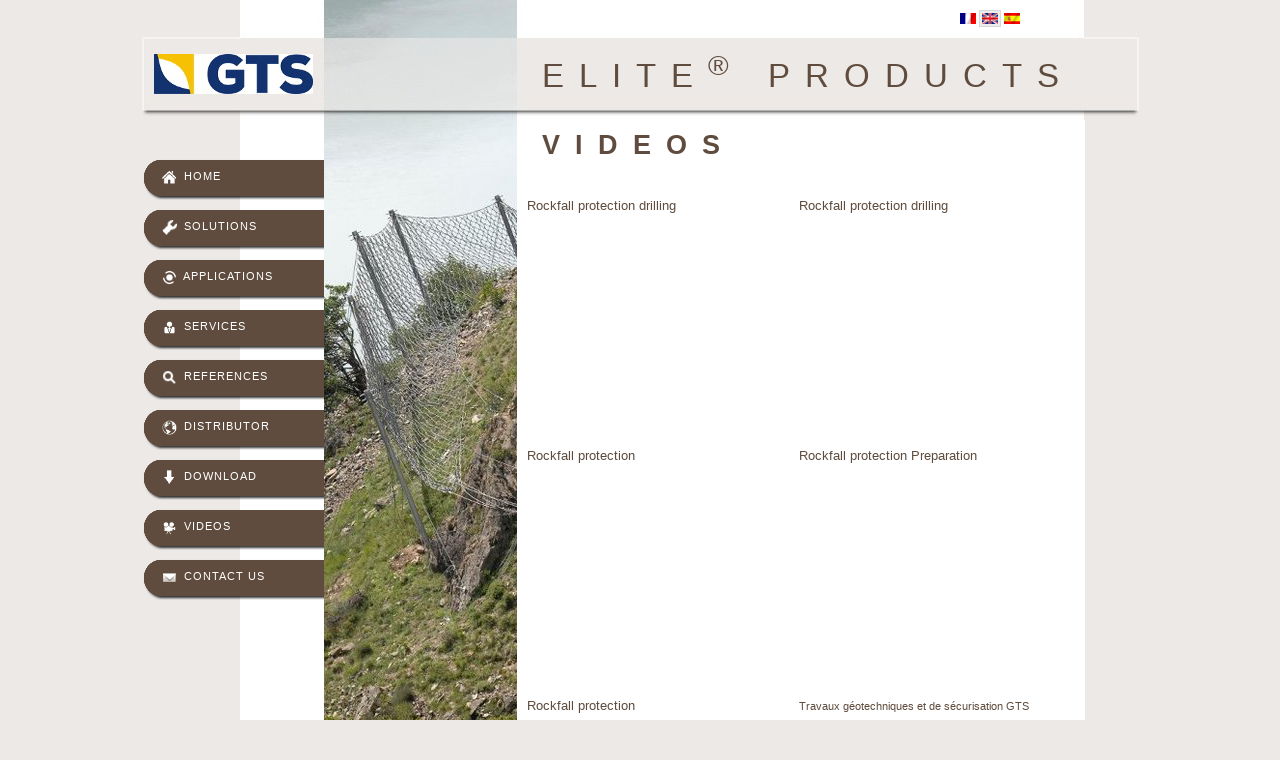

--- FILE ---
content_type: text/html; Charset=utf-8
request_url: http://www.elitegts.com/videos.asp
body_size: 4109
content:
<!DOCTYPE html PUBLIC "-//W3C//DTD XHTML 1.0 Transitional//EN" "http://www.w3.org/TR/xhtml1/DTD/xhtml1-transitional.dtd">
<html xmlns="http://www.w3.org/1999/xhtml" xml:lang="fr" lang="fr" dir="ltr">

<head>
  <title>
    ELITE GTS : Videos</title>
  <meta name="description" content="" />
  <meta name="keywords" content="" />
  <meta http-equiv="Content-Type" content="text/html; charset=utf-8" />
  <meta name="resource-type" content="document" />
  <meta name="generator" content="KitWeb.Core 2.25.23" />
  
  <link rel="shortcut icon" type="image/x-icon" href="favicon.ico" />
  <link rel="stylesheet" type="text/css" href="commun.css" />
  <link rel="stylesheet" type="text/css" href="js/commun/calendar/calendar.css" />
  <link rel="stylesheet" type="text/css" href="001.css" /><link rel="stylesheet" type="text/css" href="001_0000000020.css" />
  <script type="text/javascript" src="js/commun/mootools.js"></script>
  <script type="text/javascript" src="js/commun/mootools-more.js"></script>
  <script type="text/javascript" src="js/commun/dordmenu/dordmenu.js"></script>
  <script type="text/javascript" src="js/commun/calendar/calendar.js"></script>
  <script type="text/javascript" src="js/commun/commun.js"></script>
  <script type="text/javascript" src="js/commun-site.js"></script>
  <script type="text/javascript" src="js/commun/json-service.js"></script>
  <script type="text/javascript" src="js/galerie/galerie.js"></script>


<!-- Google tag (gtag.js) -->
<script async src="https://www.googletagmanager.com/gtag/js?id=G-656ZX2P1QM"></script>
<script>
  window.dataLayer = window.dataLayer || [];
  function gtag(){dataLayer.push(arguments);}
  gtag('js', new Date());

  gtag('config', 'G-656ZX2P1QM');
</script>

  <script type="text/javascript">
    SERVER.sessionId = '415154058';
  </script>
  <link rel="stylesheet" type="text/css" media="print" href="print.css" />
</head>
<body>
  
  <table cellpadding="0" cellspacing="0" width="100%" id="tablemain" align="center">
    <tr>
      <td>
        
      </td>
    </tr>
    <tr>
      <td>
        <table cellpadding="0" cellspacing="0" id="banniere" style="cursor:pointer" onclick="window.location = './'">
          <tr valign="top">
            
            <td width="100%">
              <p><span style="font-size: 25pt;">ELITE<sup>&#174;</sup> Products</span></p>
            </td>
            
          </tr>
        </table>
        
      </td>
    </tr>
    <tr valign="top">
      <td height="100%">
        <table cellspacing="0" cellpadding="0" style="width: 100%; height: 100%" id="center">
          <tr valign="top">
            
            <td id="rubriquesGauche">
              
                <div id="divRubG">
              <a class="link niveau0" href="accueil.asp" id="rub0000000001"><img src="sys.image.asp?image=f66d6a87-da37-41fc-a87d-665c3b9116f7.gif" style="margin-right:3px;" alt="" /> Home</a>
<a class="link niveau0" title="Our solutions" href="solutions.asp" id="rub0000000002"><img src="sys.image.asp?image=2faca0da-7a4c-4574-b561-b626f5659f3a.gif" style="margin-right:3px;" alt="" /> Solutions</a>
<div id="menuRubrique0000000002" style="display:none">
<a class="link" href="filets-deflecteurs-avaloir.asp" id="rub0000000003">Deflector nets or catch fences</a>
<a class="link" href="paravalanches.asp" id="rub0000000004">Snow barriers</a>
<a class="link" href="barrieres-ecrans.asp" id="rub0000000005">Barriers/Screens</a>
<a class="link" href="claies-rateliers.asp" id="rub0000000006">Bridges and rakes</a>
<a class="link" href="filets-plaques.asp" id="rub0000000007">Anchored nets</a>
</div>
<a class="link niveau0" href="applications.asp" id="rub0000000008"><img src="sys.image.asp?image=62287f80-7897-405d-9eff-184b03cf4c92.gif" style="margin-right:3px;" alt="" /> Applications</a>
<div id="menuRubrique0000000008" style="display:none">
<a class="link" href="protection-voies-communications.asp" id="rub0000000009">Transportation routes</a>
<a class="link" href="protection-biens-publics.asp" id="rub0000000010">Public goods and people</a>
<a class="link" href="protection-infrastructures-industrielles.asp" id="rub0000000011">Industrial infrastructures</a>
</div>
<a class="link niveau0" title="Our Services" href="services.asp" id="rub0000000012"><img src="sys.image.asp?image=9c036b87-e56b-4bb1-b8c2-41ea4ccb8fb7.gif" style="margin-right:3px;" alt="" /> Services</a>
<a class="link niveau0" href="references.asp" id="rub0000000013"><img src="sys.image.asp?image=9e1587b9-505a-4115-ae48-5024a216e425.gif" style="margin-right:3px;" alt="" /> References</a>
<div id="menuRubrique0000000013" style="display:none">
<a class="link" href="conseil-regional-reunion.asp" id="rub0000000014">General Council of Reunion Island</a>
<a class="link" href="conseil-general-isere.asp" id="rub0000000015">General Council of Isere</a>
<a class="link" href="sncf-tgv.asp" id="rub0000000016">SNCF, TGV</a>
</div>
<a class="link niveau0" href="distributeurs.asp" id="rub0000000017"><img src="sys.image.asp?image=9bf167a3-8a9e-489a-a2a8-7a3d19f78aa6.gif" style="margin-right:3px;" alt="" /> Distributor</a>
<a class="link niveau0" href="telechargements.asp" id="rub0000000019"><img src="sys.image.asp?image=6f71c234-5933-4e24-b8e7-a52dd0e5f231.gif" style="margin-right:3px;" alt="" /> Download</a>
<a class="link selected niveau0 niveau0Selected" href="videos.asp" id="rub0000000020"><img src="sys.image.asp?image=976559e8-5ae6-4d24-ac58-6cb2a15ba75a.gif" style="margin-right:3px;" alt="" /> Videos</a>
<a class="link niveau0" href="contact.asp" id="rub0000000021"><img src="sys.image.asp?image=61ebd705-2257-4ac7-8ce3-129817312b93.gif" style="margin-right:3px;" alt="" /> Contact us</a>
<div class="articles"><div id="article_wrapper_0000000039" class="articleInMenu" style="">
  
  
  <div id="blocArticle0000000039">
    <div><div class="menuAdresse"><strong>PRODUITS ELITE<sup>&#174;</sup><br />GTS</strong><br />Head Office<br />29 rue des T&#226;ches<br />69800 Saint Priest<br />France<br />Tel : +33(0)478 406 258<br />Fax : +33(0)478 900 439<br /><br />Office<br />Tel : +33(0)476 030 065<br />Fax : +33(0)438 372 888</div></div>

  </div>
  
  
  
  <div class="clearer"></div>
</div></div>

                </div>
              
            </td>
            
            <td id="main">
              <div id="drapeaux"><a href="http://www.elitegts.fr/videos.asp"><img src="images/drapeaux/fr.gif" alt="" /></a><a href="http://www.elitegts.com/videos.asp"><img src="images/drapeaux/gb.gif" class="selected" alt="" /></a><a href="http://www.elitegts.es/videos.asp"><img src="images/drapeaux/es.gif" alt="" /></a></div><h1>Videos</h1><div class="articles"><div id="article_wrapper_0000000033" class="article articleEnPourcent" style="width:46%;">
  <a id="article_0000000033" style="display:inline"></a>
  
  <div id="blocArticle0000000033">
    <div>Rockfall protection drilling</div>
<div class="imgfigure" style="text-align:center;"><div style="width:255px;"><div style="display:inline;"><iframe src="http://www.youtube.com/v/loBxIuS4-YI" class="iframeYoutube" frameborder="0" style="width:255px;height:210px;"></iframe></div>
</div></div>
  </div>
  
  
  
  <div class="clearer"></div>
</div><div id="article_wrapper_0000000034" class="article articleEnPourcent" style="width:46%;">
  <a id="article_0000000034" style="display:inline"></a>
  
  <div id="blocArticle0000000034">
    <div>Rockfall protection drilling</div>
<div class="imgfigure" style="text-align:center;"><div style="width:255px;"><div style="display:inline;"><iframe src="http://www.youtube.com/v/Apy6dhvI8ok" class="iframeYoutube" frameborder="0" style="width:255px;height:210px;"></iframe></div>
</div></div>
  </div>
  
  
  
  <div class="clearer"></div>
</div><div id="article_wrapper_0000000035" class="article articleEnPourcent" style="width:46%;">
  <a id="article_0000000035" style="display:inline"></a>
  
  <div id="blocArticle0000000035">
    <div><br />Rockfall protection</div>
<div class="imgfigure" style="text-align:center;"><div style="width:255px;"><div style="display:inline;"><iframe src="http://www.youtube.com/v/zhIwLKM26Us" class="iframeYoutube" frameborder="0" style="width:255px;height:210px;"></iframe></div>
</div></div>
  </div>
  
  
  
  <div class="clearer"></div>
</div><div id="article_wrapper_0000000036" class="article articleEnPourcent" style="width:46%;">
  <a id="article_0000000036" style="display:inline"></a>
  
  <div id="blocArticle0000000036">
    <div><br />Rockfall protection Preparation</div>
<div class="imgfigure" style="text-align:center;"><div style="width:255px;"><div style="display:inline;"><iframe src="http://www.youtube.com/v/wOY_zECieIE" class="iframeYoutube" frameborder="0" style="width:255px;height:210px;"></iframe></div>
</div></div>
  </div>
  
  
  
  <div class="clearer"></div>
</div><div id="article_wrapper_0000000037" class="article articleEnPourcent" style="width:46%;">
  <a id="article_0000000037" style="display:inline"></a>
  
  <div id="blocArticle0000000037">
    <div><br />Rockfall protection</div>
<div class="imgfigure" style="text-align:center;"><div style="width:255px;"><div style="display:inline;"><iframe src="http://www.youtube.com/v/omtB7l2RCYg" class="iframeYoutube" frameborder="0" style="width:255px;height:210px;"></iframe></div>
</div></div>
  </div>
  
  
  
  <div class="clearer"></div>
</div><div id="article_wrapper_0000000038" class="article articleEnPourcent" style="width:46%;">
  <a id="article_0000000038" style="display:inline"></a>
  
  <div id="blocArticle0000000038">
    <div><br /><span style="font-size: 8pt;">Travaux géotechniques et de sécurisation GTS</span></div>
<div class="imgfigure" style="text-align:center;"><div style="width:255px;"><div style="display:inline;"><iframe src="http://www.youtube.com/v/CIz6KF8vEU8" class="iframeYoutube" frameborder="0" style="width:255px;height:210px;"></iframe></div>
</div></div>
  </div>
  
  
  
  <div class="clearer"></div>
</div></div>
            </td>
            
          </tr>
          
          <tr>
            <td colspan="3" id="rubriquesBas">
              <a class="link niveau0" href="infoslegales.asp" id="rub0000000022">Legal terms</a>
 <span>|</span> <a class="link niveau0" href="liens-utiles.asp" id="rub0000000023">Useful links</a>
 <span>|</span> <a class="link niveau0" href="contact.asp" id="rub0000000024">Contacts</a>
 <span>|</span> <a class="link niveau0" href="plan.asp" id="rub0000000025">Site map</a>

            </td>
          </tr>
          
        </table>
      </td>
    </tr>
    
    <tr>
      <td class="partners">
        <div style="float:left"><script type="text/javascript">

  var _gaq = _gaq || [];
  _gaq.push(['_setAccount', 'UA-3268248-17']);
  _gaq.push(['_setDomainName', 'none']);
  _gaq.push(['_setAllowLinker', true]);
  _gaq.push(['_trackPageview']);

  (function() {
    var ga = document.createElement('script'); ga.type = 'text/javascript'; ga.async = true;
    ga.src = ('https:' == document.location.protocol ? 'https://ssl' : 'http://www') + '.google-analytics.com/ga.js';
    var s = document.getElementsByTagName('script')[0]; s.parentNode.insertBefore(ga, s);
  })();

</script></div>Reproduction totale ou partielle strictement interdite &bull;  <a href="http://www.kitweb.fr" target="_blank" title="KitWeb : générateur de sites internet">KitWeb</a> &bull;  <a href="http://www.wanagain.net" target="_blank" title="Wan Again : fournisseur d'accès à Internet">Wan Again</a> &bull;  <a href="http://www.dord.com" target="_blank" title="Design or Decline : SSII (informatique, développement logiciel)">Design or Decline</a> &bull; <a href="http://validator.w3.org/check?uri=referer" target="_blank"><img src="images/w3c.png" alt="Valid XHTML 1.0 Transitional" /></a>
      </td>
    </tr>
  </table>
  
</body>
</html>


--- FILE ---
content_type: text/css
request_url: http://www.elitegts.com/commun.css
body_size: 3889
content:
#drapeaux
{
  float: right;
  padding-right: 10px;
}

#drapeaux img
{
  border: 0;
  padding: 0;
  margin-left: 3px;
  vertical-align: middle;
}

#drapeaux img.selected
{
  border: 1px solid #d7d7d7;
  padding: 2px;
}

#formulaireOk
{
  background-color: white;
  border: 5px solid gray;
  position: absolute;
  width: 800px;
}

#formulaireOk caption
{
  background-color: gray;
  padding: 6px 3px 3px 3px;
  text-align: right;
}

#formulaireOk td
{
  padding: 20px;
}

#logos
{
  padding-left: 10px;
  text-align: center;
}

.bouton
{
  cursor: pointer;
}

a
{
  cursor: pointer;
}

a.rss
{
  background-color: #989898;
  background-image: url(images/rss.png);
  background-repeat: no-repeat;
  background-position: 3px 3px;
  border: 0;
  color: white;
  float: right;
  font: bold 12pt Arial;
  padding: 3px 3px 3px 26px;
  text-decoration: none;
}

a.rss:hover
{
  background-color: #b4b4b4;
  color: white;
  text-decoration: none;
}

code, tt, pre
{
  background-color: #fbffc2;
  border: 1px solid #fbe892;
  font: normal 8pt consolas, "courier new", system;
  display: block;
  margin: 10px 0 10px 0;
  padding: 5px;
  text-align: left;
}

code.vfp b
{
  color: blue;
  font-weight: normal;
}

code.vfp i
{
  color: green;
  font-style: normal;
}

code.vfp u
{
  color: red;
  text-decoration: none;
}

div.ajax
{
  background-color: white;
  background-image: url(images/ajax.gif);
  background-repeat: no-repeat;
  background-position: center left;
  color: gray;
  padding: 10px 10px 10px 30px;
  position: absolute;
}

div.commander
{
  background-color: #f9f9f9;
  float: right;
  padding: 10px;
  text-align: center;
}

div.comments
{
  background-color: #f4f4f4;
  border: 1px solid #e5e5e5;
  margin-right: 30px;
  margin-top: 20px;
  padding: 10px;
}

div.galerieScreen
{
  background-color: White;
  background-position: center center;
  background-repeat: no-repeat;
  padding: 30px;
  text-align: center;
  z-index: 21;
  border-radius: 10px;
}

div.liensSousArticles
{
  background-color: #f1f1f1;
  padding: 5px;
  margin: 5px;
}


div.sousArticle, td.sousArticle
{
  background-color: #f1f1f1;
  margin: 10px 10px 10px 50px;
  padding: 10px;
  display: none;
}

html, body
{
  height: 100%;
}

img
{
  border: 0px;
  vertical-align: middle;
}

.imgfigure
{
	display:block;
	text-align:center;
	font-size:8pt;
	font-style:italic;
}

.imgfigure div
{
	display:inline-block;
}

.bouton, .button
{
  cursor: pointer;
  vertical-align: middle;
}

img.selected
{
  background-color: #ededed;
  border: 1px solid silver;
  padding: 2px;
  vertical-align: middle;
}

input.smallButton
{
  font-size: 7pt;
}

input.texte
{
  font: normal 9pt Arial;
  margin-bottom: 2px;
}

li
{
  margin-top: 5px;
}

p
{
  margin: 0px;
}

p.construction
{
  background-color: #f4f4f4;
  background-image: url(images/construction.jpg);
  background-repeat: no-repeat;
  background-position: 10px 10px;
  border: 1px solid #cbcbcb;
  color: #a4a4a4;
  font: bold 18pt Trebuchet MS, Arial;
  letter-spacing: 5px;
  margin: 50px;
  padding: 30px 10px 30px 130px;
  text-align: left;
  width: 300px;
}

p.aide
{
  background-color: transparent;
  background-image: url(images/infos.gif);
  background-repeat: no-repeat;
  background-position:  2px 2px;
  color: black;
  display: block;
  margin: 0px;
  padding: 4px 4px 4px 22px;
  font-size: 8pt;
  text-align: left;
  vertical-align: top;
  width: auto;
}

p.erreur
{
  background-color: transparent;
  background-image: url(images/erreur.gif);
  background-repeat: no-repeat;
  background-position: 3px 3px;
  padding: 2px 2px 2px 19px;
  color: red;
}

div.fondNoir, div.mask
{
  background-color: black;
  filter: alpha(opacity = 70);
  height: 100%;
  left: 0;
  opacity: 0.7;
  position: fixed;
  top: 0;
  width: 100%;
  z-index: 20;
}

p.galerie
{
  font-size: 8pt;
}

p.galerie a
{
  background-color: #f1f1f1;
  display: inline-block !important;
  display: block;
  float: none !important;
  float: left;
  text-decoration: none;
  text-align: center;
  margin: 10px 10px 0 0;
  text-align: center;
  vertical-align: top;
  border-radius: 10px;
}

p.galerie a:hover
{
  background-color: #e8f0ff;
}

p.galerie a img
{
  padding: 10px;
}

p.galerie a cite
{
  color: black;
  display: block;
  font-size: 8pt;
  font-style: normal;
  margin: 5px 5px 10px 5px;
  text-align: center;
}

form.search
{
  background-image: url(images/recherche.png);
  display: block;
  height: 43px;
  margin-bottom: 10px;
  padding-top: 2px;
  text-align: center;
  width: 144px;
}

form.search font
{
  color: #636363;
  display: block;
  float: left;
  font: bold 9pt Arial;
  padding: 0 0 5px 5px;
}

form.search input
{
  font: normal 8pt Arial;
  vertical-align: middle;
}

form.searchMini
{
  display: block;
  margin-bottom: 10px;
  text-align: center;
}

form.searchMini input
{
  font: normal 8pt Arial;
  vertical-align: middle;
}

form.search input.search,
form.searchMini input.search {
  border: 1px solid silver;
  width: 110px;
}

p.messageErreur
{
  color: red;
  font: bold 12pt Century Gothic;
  padding: 5px;
}

select
{
  font: normal 9pt Arial;
  vertical-align: middle;
}

table
{
  empty-cells: show;
}

table.calendrierMois
{
  border-collapse: collapse;
  float: left;
  font: normal 9pt sans-serif;
  margin-right: 10px;

}

table.calendrierMois td
{
  padding: 5px;
  text-align: center;
}

table.calendrierMois caption
{
  background-color: #b3b3b3;
  color: white;
  padding: 3px;
}

table.calendrierMois thead td
{
  color: black;
  border-bottom: 1px solid black;
}

table.calendrierMois tbody td.ferme
{
  background-color : #ff8125;
  color : white;
}

table.calendrierMois tbody td.demande
{
  background-color: #ffc59a;
}

table.calendrierMois tbody td a
{
  color: inherit;
  padding: 2px;
}

table.calendrierMois tbody td a:hover
{
  background-color: #e3e3e3;
  text-decoration: none;
}

table.calendrierSemaines
{
  border: 1px solid #b3b3b3;
  border-collapse: collapse;
}

table.calendrierSemaines th.annee
{
  background-color: #b3b3b3;
  border-top: 1px solid white;
  color: white;
  font: bold 15pt Arial;
  padding: 5px;
  width: 15px;
  vertical-align: top;
  text-align: center;
}

table.calendrierSemaines tr
{
  border-bottom: 1px solid #b3b3b3;
  vertical-align: top;
}

table.calendrierSemaines th
{
  text-align: right;
  font: bold 9pt Arial;
  padding: 5px;
}

table.calendrierSemaines td
{
  font: normal 8pt Arial;
  padding: 5px 10px 5px 10px;
}

table.calendrierSemaines td.ferme
{
  background-color: red;
  color: #ffbaba;
}

table.calendrierSemaines td.demande
{
  background-color: yellow;
}

table.comments
{
  text-align: left;
}

table.comments th
{
  background-color: transparent;
  background-image: url(images/barre.gif);
  background-repeat: repeat-x;
  background-position: bottom left;
  color: silver;
  font-weight: normal;
  text-align: left;
}

table.comments td
{
  padding-bottom: 20px;
  text-align: left;
}

table.formulaire
{
  border-collapse: collapse;
  margin-top: 5px;
  margin-bottom: 5px;
}

table.formulaire caption
{
  text-align: left;
  font-weight: bold;
  padding: 20px 0 10px 0;
}

table.formulaire tr, .formulaire tr
{
  vertical-align: top;
}

table.formulaire td, .formulaire td
{
  padding: 5px;
}

table.formulaire td.titre, .formulaire td.titre
{
  font-weight: bold;
  text-align: center;
}

table.formulaire th, .formulaire th
{
  font-weight: normal;
  padding: 5px;
  text-align: right;
}

table.formulaire th.obligatoire, .formulaire th.obligatoire
{
  background-color: transparent;
  background-image: url(images/required.png);
  background-repeat: no-repeat;
  background-position: 2px 3px;
  padding-left: 15px;
}

table.formulaireEspacePrive
{
  background-color: #e8eefa;
  background-image: url(images/cadenas.png);
  background-repeat: no-repeat;
  background-position: center left;
  color: Black;
  border: 1px solid #4b6a82;
  font-size: 9pt;
  padding: 40px 40px 40px 150px;
  width: 520px;
  border-radius: 20px;
}

table.formulaireEspacePrive td
{
  padding: 3px;
}


table.offres
{
  border-collapse: collapse;
  width: 100%;
}

table.offres caption
{
  font-weight: bold;
  text-align: left;
  padding: 20px 0 10px 0;
  border-bottom: 1px solid black;
}

table.offres tbody tr
{
  vertical-align: top;
}

table.offres tbody tr.link:hover
{
  background-color: #efefef;
  cursor: pointer;
}

table.offres tbody tr td
{
  border-bottom: 1px solid silver;
  padding: 20px 10px 20px 10px;
}

table.offres tbody tr td i
{
  display: block;
  font-size: 8pt;
  margin-top: 5px;
}

div.previousNext {
  padding: 10px 0;
  text-align: center;
}

div.previousNext a {
  background-color: #e0e0e0;
  background-image: linear-gradient(to bottom,#fafafa 0,gainsboro 100%);
  border-width: 1px;
  border-style: solid;
  border-color: #ccc #ccc #aaa;
  box-shadow: inset 0 0 1px white;
  color: #555;
  display: inline-block;
  filter: progid:DXImageTransform.Microsoft.Gradient(GradientType=0,StartColorStr=#fffafafa,EndColorStr=#ffdcdcdc);
  margin-left: 2px;
  min-width: 10px;
  padding: 3px 4px;
  text-align: center;
  text-shadow: 0 1px 0 white;
}

  div.previousNext a:hover {
    background-image: linear-gradient(to bottom,#f0f0f0 0,#e6e6e6 100%);
    border-color: #AAA #AAA #999;
    box-shadow: 0 1px 2px rgba(0,0,0,0.25),inset 0 0 3px white;
    color: #555;
    text-decoration: none;
  }

  div.previousNext a.selected {
    border-color: #888 #AAA #CCC;
    box-shadow: inset 0 1px 5px rgba(0,0,0,0.25),0 1px 0 white;
    background-image: linear-gradient(to bottom,#c8c8c8 0,#e6e6e6 100%);
    filter: progid:DXImageTransform.Microsoft.Gradient(GradientType=0,StartColorStr=#ffc8c8c8,EndColorStr=#ffe6e6e6);
  }

table.planSite ul
{
  list-style-type: square;
  padding-left: 20px;
}

table.planSite ul ul
{
  list-style-type: square;
}

table.planSite ul.articles
{
  list-style-image: url(images/article.gif);
}

div.popup
{
  display: none;
}

table.popup
{
  background-color: white;
  border-bottom: 1px solid #dadada;
  display: none;
  position: absolute;
  z-index: 999;
  border-radius: 10px;
  box-shadow: 1px 1px 4px black;
}

table.popup caption
{
  background-color: white;
  background-image: url(/images/popup-caption.gif);
  background-repeat: repeat-x;
  background-position: bottom left;
  border-bottom: 2px solid #dadada;
  color: black;
  font: bold 9pt sans-serif;
  padding: 8px;
  text-align: left;
  border-radius: 10px 10px 0 0;
}

.partners
{
  font-size: 7pt;
  color: silver;
  padding: 5px 0 5px 0;
  text-align: right;
}

.partners img
{
  height: 20px;
  margin-left: 5px;
  vertical-align: bottom;
}

textarea
{
  font: normal 9pt Arial;
}

ul
{
  list-style-type: square;
  list-style-position: inside;
  margin: 0px;
  padding: 0;
}

ul.offre li
{
  border-bottom: 1px solid silver;
  display: block;
  list-style-type: none;
  padding: 0 0 10px 0;
}

hr
{
border:0;
border-bottom: 1px solid #222222;
color: transparent;
}

div.infoBulle
{
  background-color: black;
  color: white;
  font-size: 8pt;
  height: auto;
  max-width: 600px;
  padding: 3px;
  position: absolute;
  text-align: left;
  visibility: hidden;
  width: auto;
  z-index: 999;
  border-radius: 5px;
}

div.agendaeve
{
  text-align: center;
}

div.agendaeve div.Sousdiv
{
	height: 162px;
	width: 200px;
}

div.agendaeve .daychk
{
	background : transparent url('./images/eve_jour_chk.png') no-repeat center top;
	cursor : pointer;
}

div.progress
{
  background-image: url(/js/commun/swfupload/progress-off.gif);
  background-repeat: repeat-x;
  background-position: center left;
  border: 1px solid #b1b1b1;
  height: 18px;
  text-align: left;
  width: 200px;
  margin:1px 4px 0 0;
  padding:0;
}

div.progress div
{
  background-image: url(/js/commun/swfupload/progress-on.gif);
  background-repeat: repeat-x;
  background-position: center left;
  color: white;
  height: 18px;
  overflow: hidden;
  text-align: left;
  width: 0;
  margin:0;
  padding:0;
}


#sound
{
  float:right;
  height:20px;
}

#sound div
{
  display:block;
  float:left;
}

#sound div img {padding-top:2px;}


form.formulaire fieldset
{
  border: 1px solid silver;
  margin-bottom: 20px;
  border-radius: 3px 3px 3px 3px;
}

form.formulaire fieldset legend
{
  color: #f8700e;
  font: bold 10pt sans-serif;
}

table.formulaire th
{
  color: gray;
  color: #246096;
  padding: 3px;
  font-weight: bold;
  text-align: right;
  vertical-align: top;
}

/* météo */

div.weather
{
  width: 180px;
  font-weight: bold;
}

div.weather div
{
  float: left;
  margin: 8px 4px;
  text-align: center;
}

div.weather div.current
{
  width: 90px;
}

div.weather span.wind
{
  font-weight: normal;
  font-size: 8pt;
  display: block;
  padding-top: 5px;  
}

div.weather div.current span.temperaturemin
{
  color: blue;
  font-weight: bold;
  font-size: 12pt;
}

div.weather div.current span.temperaturemax
{
  color: red;
  font-weight: bold;
  font-size: 12pt;
}

div.weather div.current span.temperaturesep
{
  color: black;
  font-weight: bold;
  font-size: 12pt;
}

div.weather div.forecast span.temperaturemin
{
  color: blue;
  font-weight: normal;
}

div.weather div.forecast span.temperaturemax
{
  color: red;
  font-weight: normal;
}

div.weather div.forecast span.temperaturesep
{
  color: black;
  font-weight: normal;
}

/* météo dans menu */
div.weatherrub
{
  line-height: 15px;
  font-size: 9pt;
}
  div.weatherrub span.location        { font-weight: bold; }
  div.weatherrub span.temperaturemin  { color: blue; }
  div.weatherrub span.temperaturemax  { color: red; }
  div.weatherrub span.wind            { font-size: 8pt; }

div.planningj
{
	background-color: #fcfcfc;
	color: #000000;
	display: inline-block;
	border: 1px solid #cccccc;
	padding: 5px 0px 0px 5px;
  min-width: 600px;
  border-radius:5px;
}

div.planningh
{
	font-family: Arial;
	font-size: 9pt;
	background-color: #fcfcfc;
	display: inline-block;
	border-left : 1px solid #aaaaaa;
	border-bottom : 1px solid #aaaaaa;
	border-top : 1px solid #aaaaaa;
	width: 572px;
}


div.SliderBullet
{
  position: relative;
  margin:10px;
  top: -60px;
  margin-bottom: -50px;
  background-color: rgba(40,40,40,0.7);
  height:40px;
}

div.SliderBullet a
{
  font-family: monospace;
  font-size: 40px;
  color:white;
  padding: 0px 3px;
  margin:0px;
}

div.SliderBullet a.Selected
{
  color:grey;
}


div.articlePrinter {
  cursor:pointer;
}

div.articlePrinter img {
  width:26px;
  height:26px;
}


div.galerieAccordeon {
  overflow:hidden;
}

  div.galerieAccordeon .accordeonTitle {
    display: block;
    float: left;
    background-color: rgba(30,30,30,1);
    color: #fff;
    text-align:center;
    vertical-align:middle;
    border-right: 1px solid #aaa;
  }

  div.galerieAccordeon .accordeonTitle span{
    cursor:default;
    padding-top:25%;
    font-size:12pt;
    display:block;
    transform:rotate(-90deg) translate(-480px, 0px);
    transform-origin: 0 0;
	  -webkit-transform:rotate(-90deg) translate(-480px, 0px);
    -webkit-transform-origin: 0 0;
	  -moz-transform:rotate(-90deg) translate(-480px, 0px);
    -moz-transform-origin: 0 0;
	  -o-transform: rotate(-90deg) translate(-480px, 0px);
    -o-transform-origin: 0 0;
  }

  div.galerieAccordeon a {
    display: block;
    float: left;
    overflow: hidden;
  }

/* résultats (des actualités, des recherches) */
  
div.result
{
  background-color: #fdfdfd;
  border: 1px solid #e8e8e8;
  margin: 5px;
  padding: 10px;
  width: auto;
}

  div.result h3 {
    font-weight: bold;
    font-size: 1em;
    padding: 0;
    margin: 0 0 5px 0;
  }

  div.result h3 a {
    display: inline;
    background-image: none;
    font-weight: bold;
    padding: 0;
  }

  div.result cite {
    display: block;
    padding: 0;
    color: gray;
    font-style: italic;
  }

  div.result a {
    display: block;
    background-color: transparent;
    background-image: url(images/fleche.png);
    background-repeat: no-repeat;
    background-position: center left;
    padding-left: 14px;
  }

  div.result div.resultFooter {
    display:none;
    clear:both;
  }

  div.result div.divNewsImage {
    display:block;
  }


div.newsResults {
}

  div.newsResults .newsResultsFooter {
    display:none;
  }



/* ** PANIER ** */

.tablePanier {
  empty-cells:show;
  border-collapse:collapse;
  width:100%;
}

  .tablePanier td, .tablePanier tr {
    border: 1px solid silver;
    vertical-align:middle;
  }

  .tablePanier thead td {
    background-color: #ddd;
    font-weight: bold;
  }

  .tablePanier tbody td {
    text-align:right;
  }

  .tablePanier tbody input {
    border:1px solid silver;
    text-align:right;
    width:30px;
    background-color:transparent;
    padding: 2px;
    margin:0;
  }

  .tablePanier tfoot td,  .tablePanier tfoot th {
    background-color: #ddd;
    text-align:right;
  }

  .tablePanier tfoot input {
    border:0;
    text-align:right;
    width:60px;
    padding: 0;
    background-color:transparent;
  }

.tablePanierTotal {
  empty-cells:show;
  border-collapse:collapse;
  width: 300px;
  margin: 0 auto;
}
  .tablePanierTotal td, .tablePanierTotal th {
    border: 1px solid silver;
    vertical-align:middle;
    text-align:right;
  }

 .tablePanierTotal th {
    background-color: #ddd;
  }

  .tablePanierTotal input {
    border:0;
    text-align:right;
    width:60px;
    padding: 0;
    background-color:transparent;
  }



.panButtons button {
  min-width:130px;
  height:30px;
  vertical-align:middle;
}

.panButtons button img {
  padding-right: 5px;
}


div.articleEnPourcent {
  float:left;
  padding-right:20px;
}

div.clearer {
  display:none;
}

div.flashForeLayer {
  position: absolute;
  background-color: transparent;
  top:0;
  left:0;
  z-index: 1;
}


--- FILE ---
content_type: text/css
request_url: http://www.elitegts.com/js/commun/calendar/calendar.css
body_size: 1059
content:
span.picker{background:silver url(img/calendar.png) no-repeat center center;cursor:pointer;display:inline-block;height:20px;vertical-align:middle;width:20px;margin:0 0 1px 0}span.picker:hover{background-color:#efefef}.calendar{cursor:default;position:absolute;text-align:center;z-index:2}.calendar,.calendar *{overflow:hidden;padding:0;margin:0;line-height:100%}.calendar .cal-header.cal-dragger{cursor:move}.calendar .cal-header .cal-arrow-left,.calendar .cal-header .cal-arrow-right{cursor:pointer}.calendar .cal-header .cal-arrow-left{float:left}.calendar .cal-header .cal-arrow-right{float:right}.calendar .cal-header .cal-label{display:inline-block;overflow:visible;width:146px}.calendar .cal-header .cal-label.cal-clickable{cursor:pointer}.calendar .cal-body{position:relative}.calendar .cal-body .cal-inner .cal-container{position:absolute;left:0}.calendar .cal-body .cal-inner .cal-container .cal-row div{float:left}.calendar .cal-body .cal-inner .cal-container.cal-month.cal-pickable .cal-row div,.calendar .cal-body .cal-inner .cal-container.cal-year-decade .cal-row div{cursor:pointer}.calendar.vista{background-color:white;border:1px solid silver;border-radius:5px;box-shadow:1px 1px 5px rgba(0,0,0,0.5);color:#000;font:normal 12px Calibri,Helvetica,Trebuchet,Tahoma,Arial,sans-serif;height:150px;width:185px}.calendar.vista .cal-wrapper{padding:10px}.calendar.vista .cal-header{height:22px}.calendar.vista .cal-header .cal-arrow-left,.calendar.vista .cal-header .cal-arrow-right{width:12px;height:16px}.calendar.vista .cal-header .cal-arrow-left{background:transparent url('./img/vista/arrow-left.gif') 5px 3px no-repeat}.calendar.vista .cal-header .cal-arrow-left:hover{background-image:url('./img/vista/arrow-left-hover.gif')}.calendar.vista .cal-header .cal-arrow-right{background:transparent url('./img/vista/arrow-right.gif') 3px 3px no-repeat}.calendar.vista .cal-header .cal-arrow-right:hover{background-image:url('./img/vista/arrow-right-hover.gif')}.calendar.vista .cal-header .cal-label{margin-top:1px;width:120px}.calendar.vista .cal-header .cal-label.cal-clickable:hover{color:#06c}.calendar.vista .cal-body{height:108px}.calendar.vista .cal-body .cal-inner .cal-container{width:166px;height:108px}.calendar.vista .cal-body .cal-inner .cal-container .cal-row{width:166px}.calendar.vista .cal-body .cal-inner .cal-container .cal-row div{background-color:#fff}.calendar.vista .cal-body .cal-inner .cal-container .cal-row div.cal-non-selectable,.calendar.vista .cal-body .cal-inner .cal-container .cal-row div.cal-non-selectable:hover{color:#dcdcdc!important;cursor:default!important;background:none!important}.calendar.vista .cal-body .cal-inner .cal-container.cal-month .cal-row{height:122px;height:15px}.calendar.vista .cal-body .cal-inner .cal-container.cal-month .cal-row.a{height:16px;border-bottom:1px solid #f5f5f5;margin-bottom:1px}.calendar.vista .cal-body .cal-inner .cal-container.cal-month .cal-row.a div{cursor:default!important;color:#9c9c9c!important}.calendar.vista .cal-body .cal-inner .cal-container.cal-month .cal-row div{padding-top:1px;width:23px;height:14px}.calendar.vista .cal-body .cal-inner .cal-container.cal-month .cal-row div.cal-outside{color:#dcdcdc}.calendar.vista .cal-body .cal-inner .cal-container.cal-month .cal-row.a div{color:#9c9c9c}.calendar.vista .cal-body .cal-inner .cal-container.cal-month.cal-pickable .cal-row div:hover{background:url('./img/vista/day.gif') top no-repeat}.calendar.vista .cal-body .cal-inner .cal-container.cal-month .cal-row div.cal-today{background:url('./img/vista/day.gif') 0 -17px no-repeat}.calendar.vista .cal-body .cal-inner .cal-container.cal-month .cal-row div.cal-today:hover{background:url('./img/vista/day.gif') 0 -34px no-repeat}.calendar.vista .cal-body .cal-inner .cal-container.cal-month .cal-row div.cal-selected{background:url('./img/vista/day.gif') 0 -51px no-repeat;color:#06c!important}.calendar.vista .cal-body .cal-inner .cal-container.cal-month .cal-row div.cal-selected:hover{background:url('./img/vista/day.gif') 0 -68px no-repeat}.calendar.vista .cal-body .cal-inner .cal-container.cal-month .cal-row div.cal-today.cal-selected{background:url('./img/vista/day.gif') 0 -85px no-repeat}.calendar.vista .cal-body .cal-inner .cal-container.cal-month .cal-row div.cal-today.cal-selected:hover{background:url('./img/vista/day.gif') 0 -102px no-repeat}.calendar.vista .cal-body .cal-inner .cal-container.cal-year-decade .cal-row{height:36px}.calendar.vista .cal-body .cal-inner .cal-container.cal-year-decade .cal-row div{width:41px;padding-top:11px;height:24px}.calendar.vista .cal-body .cal-inner .cal-container.cal-year-decade .cal-row div:hover{background:url('./img/vista/year-decade.gif') top no-repeat}.calendar.vista .cal-body .cal-inner .cal-container.cal-year-decade .cal-row div.cal-today{background:url('./img/vista/year-decade.gif') 0 -37px no-repeat}.calendar.vista .cal-body .cal-inner .cal-container.cal-year-decade .cal-row div.cal-today:hover{background:url('./img/vista/year-decade.gif') 0 -74px no-repeat}.calendar.vista .cal-body .cal-inner .cal-container.cal-year-decade .cal-row div.cal-selected{background:url('./img/vista/year-decade.gif') 0 -111px no-repeat;color:#06c!important}.calendar.vista .cal-body .cal-inner .cal-container.cal-year-decade .cal-row div.cal-selected:hover{background:url('./img/vista/year-decade.gif') 0 -149px no-repeat}.calendar.vista .cal-body .cal-inner .cal-container.cal-year-decade .cal-row div.cal-today.cal-selected{background:url('./img/vista/year-decade.gif') 0 -187px no-repeat}.calendar.vista .cal-body .cal-inner .cal-container.cal-year-decade .cal-row div.cal-today.cal-selected:hover{background:url('./img/vista/year-decade.gif') 0 -225px no-repeat}.calendar.vista .cal-body .cal-inner .cal-container.cal-month.cal-pickable .cal-row div:hover,.calendar.vista .cal-body .cal-inner .cal-container.cal-year-decade .cal-row div:hover{color:#06c}.calendar.vista .cal-footer{display:none}

--- FILE ---
content_type: text/css
request_url: http://www.elitegts.com/001.css
body_size: 1839
content:
#banniere {
background-repeat: no-repeat;
height: 120px;
width: 997px;
color: #5f4c3e;
font: normal 25pt "Century Gothic", Arial;
text-transform: uppercase;
letter-spacing: 15px;
padding-left: 400px;
padding-top: 50px;
CHANGE_LANGUE: FR;
background-image: url(images/css/banniere.jpg);
  background-image-contenttype: image/jpeg;
}

#drapeaux {
position: absolute;
top : 10px;
margin-left: 430px;
}

#encart {
display: table;
float : left;
width: 210px;
border-left-color: #000000;
border-left-width: 1px;
padding-left: 10px;
margin-left: 20px;
text-align: left;
border-left-style: dotted;
}

#main {
height: 100%;
padding: 10px;
background-position: top right;
background-repeat: no-repeat;
width: 548px;
}

#rubriquesGauche
{
text-align : left;
width: 182px;
background-repeat: no-repeat;
background-position: top right;
background-image: url(images/css/rubriquesgauche.jpg);
padding-top: 32px;
padding-right: 193px;
}

#rubriquesGauche a.link
{
display: block;
text-decoration: none;
font-weight: normal;
color: #5f4c3e;
background-position: center left;
background-image : url(images/css/rubriquesgauche_a.gif);
background-repeat: no-repeat;
padding-left: 15px;
padding-top: 5px;
padding-bottom: 5px;
padding-right: 5px;
}

#rubriquesGauche a.link:hover
{
text-decoration : underline;
}

#rubriquesGauche a.selected
{
background-image : url(images/css/rubriquesgauche_a_selected.gif);
}

#tablemain {
height : 100%;
width : 997px;
background-repeat : repeat-y;
background-position : top left;
background-image : url(images/css/tablemain.gif);
background-color : #ffffff;
}

#rubriquesHaut {
display : none;
}

#rubriquesHaut a.link {
color : white;
padding : 0px;
text-decoration : none;
background-repeat : no-repeat;
background-position : top right;
font-family : Arial;
font-size : 7pt;
letter-spacing : 1px;
font-weight : normal;
display : block;
margin : 0px;
text-align : center;
padding-top : 5px;
padding-bottom : 5px;
background-image : url(images/css/rubriqueshaut_a.gif);
height : 14px;
border-left-color : #0077a5;
border-left-style : solid;
border-left-width : 1px;
border-right-color : #000c2d;
border-right-style : solid;
border-right-width : 1px;
width : 162px;
}

#rubriquesHaut a.link:hover {
color : #ffc100;
background-color : #002549;
background-repeat : no-repeat;
background-position : top right;
background-image : url(images/css/rubriqueshaut_a_hover.gif);
}

#rubriquesHaut a.selected {
color : #ffc100;
background-image : url(images/css/rubriqueshaut_a_selected.gif);
}

a {
color : #003366;
text-decoration : none;
}

a:hover {
color : #666666;
text-decoration : underline;
}

body {
font : normal 9pt Arial;
margin : 0px;
scrollbar-face-color		: #e6e9f7;
scrollbar-highlight-color	: #cdd4f5;
scrollbar-shadow-color		: #cdd4f5;
scrollbar-3dlight-color		: #ffffff;
scrollbar-arrow-color		: #1111a3;
scrollbar-track-color		: rgb(245,245,245);
scrollbar-darkshadow-color	: #ffffff;
text-align : left;
background-color : #ece9e7;
background-repeat : repeat-x;
background-position : top left;
background-attachment : fixed;
}

div.menuDeroulant {
background-color : #ffc100;
position : absolute;
list-style: none;
margin : 0px;
padding : 0px;
width : 163px;
visibility : hidden;
margin-left : 1px;
}

div.menuDeroulant a {
border-bottom : 1px solid #00376b;
color : #00376b;
display : block;
margin : 0;
text-decoration : none;
font-family : Arial;
font-weight : normal;
padding-top : 2px;
padding-bottom : 2px;
font-size : 9pt;
text-align : left;
padding-left : 10px;
}

div.menuDeroulant a:hover {
background-color : #cccccc;
color : #00376b;
font-width : normal;
text-decoration : none;
}

h1 {
margin: 0px;
margin-bottom: 35px;
text-align: left;
font: normal 20pt "Century Gothic", Arial;
letter-spacing: 15px;
text-transform: uppercase;
margin-left: 15px;
background-attachment: fixed;
font-weight: bold;
}

h2 {
font-weight: bold;
font-size: 10pt;
font-family: Arial;
letter-spacing: 3px;
padding-left: 0;
}

h3 {
color : #00376b;
font-weight : bold;
font-size : 10pt;
font-family : Arial;
margin : 10px 0 5px 0;
padding-left : 19px;
text-align : left;
background-repeat : no-repeat;
background-position : center left;
background-image : url(images/css/h3.jpg);
}

hr {
background : transparent;
color : transparent;
border-bottom : 1px dotted black;
}

body,table {
font-family : Arial;
color : #5f4c3e;
font-size : 10pt;
}

#rubriquesDroite {
background-color : #dedeff;
border-right : 1px solid black;
border-bottom : 1px solid black;
padding-top : 20px;
padding-left : 5px;
padding-right : 5px;
text-align : left;
width : 150px;
}

#rubriquesDroite a.link {
color : black;
display : block;
font-size : 10pt;
line-height: 90%;
margin-bottom : 10px;
text-decoration : none;
}

#rubriquesDroite a.link:hover {
text-decoration : underline;
}

#rubriquesDroite a.selected {
font-weight : bold;
}

#rubriquesBas {
color : #5f4c3e;
text-align ; center;
text-align : left;
background-repeat : repeat-x;
padding-left : 480px;
padding-bottom : 10px;
}

#rubriquesBas a.link {
color : #5f4c3e;
font-family : Arial;
font-size : 8pt;
font-weight : normal;
text-align : center;
text-transform : uppercase;
letter-spacing : 2px;
padding-left : 5px;
padding-right : 5px;
}

#rubriquesBas a.selected {
font-weight : normal;
font-family : Arial;
font-size : 9pt;
color : #00376b;
}

#rubriquesGauche a.niveau0 {
font-weight: normal;
font-size: 8pt;
font-family: Arial;
color: #FFFFFF;
background-repeat: no-repeat;
background-position: center left;
background-image : url(images/css/rubriquesgauche_a_niveau0.gif);
padding-left: 20px;
padding-top: 13px;
text-transform: uppercase;
letter-spacing: 1px;
height: 27px;
margin-top: 5px;
display: block;
}

#logo {
}


#center {
border-right : 54px solid #ece9e7;
}

#rubriquesGauche a.niveau0Selected {
background-repeat : no-repeat;
}

#rubriquesGauche a.niveau0:hover {
background-image : url(images/css/rubriquesgauche_a_niveau0_hover.gif);
text-decoration : none;
}

div.solutions a
{
color : white;
display : block;
font: bold 12pt Arial;
height: 90px;
overflow: hidden;
padding-top : 60px;
text-decoration : none;
text-align: center;
width : 200px;
}

div.solutions a:hover
{
color: White;
display: block;
background-image : url(images/solutions/traits.gif);
text-decoration: none;
}

div.solutions div
{
background-repeat : no-repeat;
float: left;
margin : 5px;
height: 150px;
width : 200px;
}

div.solutions br
{
clear: both;
}

div.article {
line-height : 150%;
}

div.menuAdresse
{
background: #8a7c72 url(upload/fond_adresse.gif) no-repeat top left;
color: #ffffff;
font-size: 8pt;
height: 193px;
margin-left: 182px;
padding: 10px 0 0 20px;
position: absolute;
top : 759px;
width: 173px;
}

div.menuAdresse b
{
display: block;
letter-spacing: 1px;
margin-bottom: 3px;
}

p.galerie {
margin-top : 10px;
margin-bottom : 10px;
}

.partners {
color: #000000;
background-color: #ece9e7;
text-align: right;
padding-right: 50px;
}

div.menuImages
{
margin: 10px 0 10px 0;
}

div.menuImages h2
{
clear: left;
float: left;
width: 160px;
}

div.menuImages a
{
color : white;
display : block;
font: bold 12pt Arial;
height: 73px;
overflow: hidden;
padding-top : 60px;
text-decoration : none;
text-align: center;
width : 180px;
}

div.menuImages a:hover
{
color: White;
display: block;
background-image : url(upload/traits.gif);
text-decoration: none;
}

div.menuImages div
{
background-repeat : no-repeat;
float: left;
margin : 1px;
height: 133px;
width : 180px;
}

div.menuImages br
{
clear: both;
}

div.menuImagesV a
{
color : white;
display : block;
font: bold 12pt Arial;
height: 120px;
overflow: hidden;
padding-top : 60px;
text-decoration : none;
text-align: center;
width : 135px;
}

div.menuImagesV a:hover
{
color: White;
display: block;
background-image : url(upload/traits.gif);
text-decoration: none;
}

div.menuImagesV div
{
background-repeat : no-repeat;
float: left;
margin : 5px;
height: 180px;
width : 135px;
}

div.menuImagesV br
{
clear: both;
}

--- FILE ---
content_type: text/css
request_url: http://www.elitegts.com/001_0000000020.css
body_size: 124
content:

#banniere {
  background-image: url(images/css/banniere_0000000020.jpg);
}

#rubriquesGauche {
  background-image: url(images/css/rubriquesgauche_0000000020.jpg);
}

--- FILE ---
content_type: text/css
request_url: http://www.elitegts.com/print.css
body_size: 166
content:
*{background-color:#fff;color:#000}#page{margin:0;border:0}#tablemain{margin:0 auto}#banniere,.articlePrinter{display:none}#rubriquesSupHaut,#rubriquesGauche,#rubriquesDroite,#rubriquesHaut,#rubriquesBas{display:none}

--- FILE ---
content_type: application/x-javascript
request_url: http://www.elitegts.com/js/commun/json-service.js
body_size: 455
content:
var JsonService=new function(){this.param={};this.serviceCall=function(d,c,a){var b=new JsonServiceInstance();b.serviceCall(d,c,a,this.param);this.param={};return b}};var JsonServiceInstance=function(){this.ajax="sys.jsonservice.ajax.asp";this.running=false;this.service="";this.callback=null;this.callbackProxy=null;this.serviceCall=function(e,d,c,b){if(typeof $BACKOFFICE!=="undefined"){this.ajax="/"+this.ajax}this.running=true;b.jsonService=e;this.service=e;this.callback=d;this.callbackProxy=c;var a=new Request.JSON({url:this.ajax,method:"post",data:b,onSuccess:this.sucess.bind(this),onFailure:this.failure.bind(this),onException:this.exception.bind(this),onError:this.error.bind(this)});a.send()};this.sucess=function(a){this.running=false;this.callback.call(this.callbackProxy,a)};this.failure=function(a){this.running=false;if(a.readyState>0&&a.readyState<4){alert("Service failed: "+this.service)}};this.exception=function(b,a){this.running=false;alert("Service exception: "+this.service)};this.error=function(b,a){this.running=false;alert("Service error: "+this.service+" (JSON may be invalid)")}};